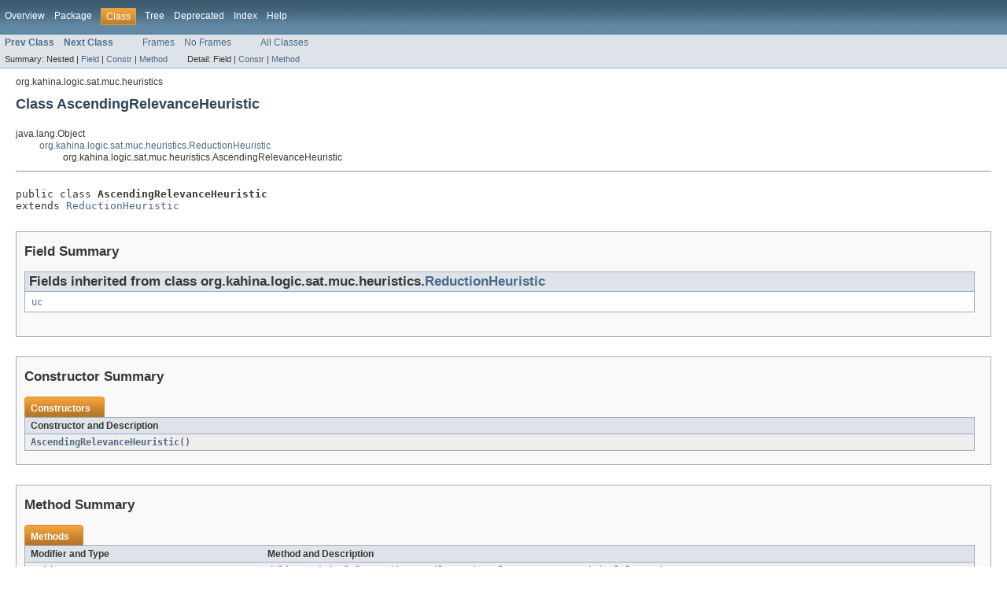

--- FILE ---
content_type: text/html; charset=utf-8
request_url: https://kahina-sld.github.io/javadoc/org/kahina/logic/sat/muc/heuristics/AscendingRelevanceHeuristic.html
body_size: 2652
content:
<!DOCTYPE HTML PUBLIC "-//W3C//DTD HTML 4.01 Transitional//EN" "http://www.w3.org/TR/html4/loose.dtd">
<!-- NewPage -->
<html lang="en">
<head>
<!-- Generated by javadoc (version 1.7.0_79) on Fri Jul 24 01:39:36 CEST 2015 -->
<title>AscendingRelevanceHeuristic</title>
<meta name="date" content="2015-07-24">
<link rel="stylesheet" type="text/css" href="../../../../../../stylesheet.css" title="Style">
</head>
<body>
<script type="text/javascript"><!--
    if (location.href.indexOf('is-external=true') == -1) {
        parent.document.title="AscendingRelevanceHeuristic";
    }
//-->
</script>
<noscript>
<div>JavaScript is disabled on your browser.</div>
</noscript>
<!-- ========= START OF TOP NAVBAR ======= -->
<div class="topNav"><a name="navbar_top">
<!--   -->
</a><a href="AscendingRelevanceHeuristic.html#skip-navbar_top" title="Skip navigation links"></a><a name="navbar_top_firstrow">
<!--   -->
</a>
<ul class="navList" title="Navigation">
<li><a href="../../../../../../overview-summary.html">Overview</a></li>
<li><a href="package-summary.html">Package</a></li>
<li class="navBarCell1Rev">Class</li>
<li><a href="package-tree.html">Tree</a></li>
<li><a href="../../../../../../deprecated-list.html">Deprecated</a></li>
<li><a href="../../../../../../index-all.html">Index</a></li>
<li><a href="../../../../../../help-doc.html">Help</a></li>
</ul>
</div>
<div class="subNav">
<ul class="navList">
<li><a href="AscendingIndexHeuristic.html" title="class in org.kahina.logic.sat.muc.heuristics"><span class="strong">Prev Class</span></a></li>
<li><a href="CenteredIndexHeuristic.html" title="class in org.kahina.logic.sat.muc.heuristics"><span class="strong">Next Class</span></a></li>
</ul>
<ul class="navList">
<li><a href="http://kahina.org/javadoc/index.html?org/kahina/logic/sat/muc/heuristics/AscendingRelevanceHeuristic.html" target="_top">Frames</a></li>
<li><a href="AscendingRelevanceHeuristic.html" target="_top">No Frames</a></li>
</ul>
<ul class="navList" id="allclasses_navbar_top">
<li><a href="../../../../../../allclasses-noframe.html">All Classes</a></li>
</ul>
<div>
<script type="text/javascript"><!--
  allClassesLink = document.getElementById("allclasses_navbar_top");
  if(window==top) {
    allClassesLink.style.display = "block";
  }
  else {
    allClassesLink.style.display = "none";
  }
  //-->
</script>
</div>
<div>
<ul class="subNavList">
<li>Summary:&nbsp;</li>
<li>Nested&nbsp;|&nbsp;</li>
<li><a href="AscendingRelevanceHeuristic.html#fields_inherited_from_class_org.kahina.logic.sat.muc.heuristics.ReductionHeuristic">Field</a>&nbsp;|&nbsp;</li>
<li><a href="AscendingRelevanceHeuristic.html#constructor_summary">Constr</a>&nbsp;|&nbsp;</li>
<li><a href="AscendingRelevanceHeuristic.html#method_summary">Method</a></li>
</ul>
<ul class="subNavList">
<li>Detail:&nbsp;</li>
<li>Field&nbsp;|&nbsp;</li>
<li><a href="AscendingRelevanceHeuristic.html#constructor_detail">Constr</a>&nbsp;|&nbsp;</li>
<li><a href="AscendingRelevanceHeuristic.html#method_detail">Method</a></li>
</ul>
</div>
<a name="skip-navbar_top">
<!--   -->
</a></div>
<!-- ========= END OF TOP NAVBAR ========= -->
<!-- ======== START OF CLASS DATA ======== -->
<div class="header">
<div class="subTitle">org.kahina.logic.sat.muc.heuristics</div>
<h2 title="Class AscendingRelevanceHeuristic" class="title">Class AscendingRelevanceHeuristic</h2>
</div>
<div class="contentContainer">
<ul class="inheritance">
<li>java.lang.Object</li>
<li>
<ul class="inheritance">
<li><a href="ReductionHeuristic.html" title="class in org.kahina.logic.sat.muc.heuristics">org.kahina.logic.sat.muc.heuristics.ReductionHeuristic</a></li>
<li>
<ul class="inheritance">
<li>org.kahina.logic.sat.muc.heuristics.AscendingRelevanceHeuristic</li>
</ul>
</li>
</ul>
</li>
</ul>
<div class="description">
<ul class="blockList">
<li class="blockList">
<hr>
<br>
<pre>public class <span class="strong">AscendingRelevanceHeuristic</span>
extends <a href="ReductionHeuristic.html" title="class in org.kahina.logic.sat.muc.heuristics">ReductionHeuristic</a></pre>
</li>
</ul>
</div>
<div class="summary">
<ul class="blockList">
<li class="blockList">
<!-- =========== FIELD SUMMARY =========== -->
<ul class="blockList">
<li class="blockList"><a name="field_summary">
<!--   -->
</a>
<h3>Field Summary</h3>
<ul class="blockList">
<li class="blockList"><a name="fields_inherited_from_class_org.kahina.logic.sat.muc.heuristics.ReductionHeuristic">
<!--   -->
</a>
<h3>Fields inherited from class&nbsp;org.kahina.logic.sat.muc.heuristics.<a href="ReductionHeuristic.html" title="class in org.kahina.logic.sat.muc.heuristics">ReductionHeuristic</a></h3>
<code><a href="ReductionHeuristic.html#uc">uc</a></code></li>
</ul>
</li>
</ul>
<!-- ======== CONSTRUCTOR SUMMARY ======== -->
<ul class="blockList">
<li class="blockList"><a name="constructor_summary">
<!--   -->
</a>
<h3>Constructor Summary</h3>
<table class="overviewSummary" border="0" cellpadding="3" cellspacing="0" summary="Constructor Summary table, listing constructors, and an explanation">
<caption><span>Constructors</span><span class="tabEnd">&nbsp;</span></caption>
<tr>
<th class="colOne" scope="col">Constructor and Description</th>
</tr>
<tr class="altColor">
<td class="colOne"><code><strong><a href="AscendingRelevanceHeuristic.html#AscendingRelevanceHeuristic()">AscendingRelevanceHeuristic</a></strong>()</code>&nbsp;</td>
</tr>
</table>
</li>
</ul>
<!-- ========== METHOD SUMMARY =========== -->
<ul class="blockList">
<li class="blockList"><a name="method_summary">
<!--   -->
</a>
<h3>Method Summary</h3>
<table class="overviewSummary" border="0" cellpadding="3" cellspacing="0" summary="Method Summary table, listing methods, and an explanation">
<caption><span>Methods</span><span class="tabEnd">&nbsp;</span></caption>
<tr>
<th class="colFirst" scope="col">Modifier and Type</th>
<th class="colLast" scope="col">Method and Description</th>
</tr>
<tr class="altColor">
<td class="colFirst"><code>void</code></td>
<td class="colLast"><code><strong><a href="AscendingRelevanceHeuristic.html#deliverCriticalClauses(java.util.Set)">deliverCriticalClauses</a></strong>(java.util.Set&lt;java.lang.Integer&gt;&nbsp;criticalClauses)</code>
<div class="block">Does nothing by default</div>
</td>
</tr>
<tr class="rowColor">
<td class="colFirst"><code>void</code></td>
<td class="colLast"><code><strong><a href="AscendingRelevanceHeuristic.html#deliverProof(org.kahina.logic.sat.data.proof.ResolutionProofTree)">deliverProof</a></strong>(<a href="../../data/proof/ResolutionProofTree.html" title="class in org.kahina.logic.sat.data.proof">ResolutionProofTree</a>&nbsp;proof)</code>
<div class="block">Is called by the reduction agent to hand on proof trees to the heuristic
 for complex calculations, if usesProofs() is defined to return true.</div>
</td>
</tr>
<tr class="altColor">
<td class="colFirst"><code>java.lang.String</code></td>
<td class="colLast"><code><strong><a href="AscendingRelevanceHeuristic.html#getName()">getName</a></strong>()</code>
<div class="block">Defines the name of the heuristic as displayed in the reduction agent system.</div>
</td>
</tr>
<tr class="rowColor">
<td class="colFirst"><code>int</code></td>
<td class="colLast"><code><strong><a href="AscendingRelevanceHeuristic.html#getNextCandidate()">getNextCandidate</a></strong>()</code>
<div class="block">Is used by the reduction agent steered by this heuristic to poll
 reduction candidates.</div>
</td>
</tr>
<tr class="altColor">
<td class="colFirst"><code>boolean</code></td>
<td class="colLast"><code><strong><a href="AscendingRelevanceHeuristic.html#needsProof()">needsProof</a></strong>()</code>&nbsp;</td>
</tr>
<tr class="rowColor">
<td class="colFirst"><code>void</code></td>
<td class="colLast"><code><strong><a href="AscendingRelevanceHeuristic.html#setNewUC(org.kahina.logic.sat.muc.MUCStep)">setNewUC</a></strong>(<a href="../MUCStep.html" title="class in org.kahina.logic.sat.muc">MUCStep</a>&nbsp;uc)</code>&nbsp;</td>
</tr>
<tr class="altColor">
<td class="colFirst"><code>void</code></td>
<td class="colLast"><code><strong><a href="AscendingRelevanceHeuristic.html#setSelVarOffset(int)">setSelVarOffset</a></strong>(int&nbsp;selVarOffset)</code>&nbsp;</td>
</tr>
<tr class="rowColor">
<td class="colFirst"><code>boolean</code></td>
<td class="colLast"><code><strong><a href="AscendingRelevanceHeuristic.html#usesProofs()">usesProofs</a></strong>()</code>
<div class="block">Determines whether the heuristic wants to be informed about</div>
</td>
</tr>
</table>
<ul class="blockList">
<li class="blockList"><a name="methods_inherited_from_class_java.lang.Object">
<!--   -->
</a>
<h3>Methods inherited from class&nbsp;java.lang.Object</h3>
<code>clone, equals, finalize, getClass, hashCode, notify, notifyAll, toString, wait, wait, wait</code></li>
</ul>
</li>
</ul>
</li>
</ul>
</div>
<div class="details">
<ul class="blockList">
<li class="blockList">
<!-- ========= CONSTRUCTOR DETAIL ======== -->
<ul class="blockList">
<li class="blockList"><a name="constructor_detail">
<!--   -->
</a>
<h3>Constructor Detail</h3>
<a name="AscendingRelevanceHeuristic()">
<!--   -->
</a>
<ul class="blockListLast">
<li class="blockList">
<h4>AscendingRelevanceHeuristic</h4>
<pre>public&nbsp;AscendingRelevanceHeuristic()</pre>
</li>
</ul>
</li>
</ul>
<!-- ============ METHOD DETAIL ========== -->
<ul class="blockList">
<li class="blockList"><a name="method_detail">
<!--   -->
</a>
<h3>Method Detail</h3>
<a name="setSelVarOffset(int)">
<!--   -->
</a>
<ul class="blockList">
<li class="blockList">
<h4>setSelVarOffset</h4>
<pre>public&nbsp;void&nbsp;setSelVarOffset(int&nbsp;selVarOffset)</pre>
<dl>
<dt><strong>Overrides:</strong></dt>
<dd><code><a href="ReductionHeuristic.html#setSelVarOffset(int)">setSelVarOffset</a></code>&nbsp;in class&nbsp;<code><a href="ReductionHeuristic.html" title="class in org.kahina.logic.sat.muc.heuristics">ReductionHeuristic</a></code></dd>
</dl>
</li>
</ul>
<a name="setNewUC(org.kahina.logic.sat.muc.MUCStep)">
<!--   -->
</a>
<ul class="blockList">
<li class="blockList">
<h4>setNewUC</h4>
<pre>public&nbsp;void&nbsp;setNewUC(<a href="../MUCStep.html" title="class in org.kahina.logic.sat.muc">MUCStep</a>&nbsp;uc)</pre>
<dl>
<dt><strong>Overrides:</strong></dt>
<dd><code><a href="ReductionHeuristic.html#setNewUC(org.kahina.logic.sat.muc.MUCStep)">setNewUC</a></code>&nbsp;in class&nbsp;<code><a href="ReductionHeuristic.html" title="class in org.kahina.logic.sat.muc.heuristics">ReductionHeuristic</a></code></dd>
</dl>
</li>
</ul>
<a name="needsProof()">
<!--   -->
</a>
<ul class="blockList">
<li class="blockList">
<h4>needsProof</h4>
<pre>public&nbsp;boolean&nbsp;needsProof()</pre>
<dl>
<dt><strong>Overrides:</strong></dt>
<dd><code><a href="ReductionHeuristic.html#needsProof()">needsProof</a></code>&nbsp;in class&nbsp;<code><a href="ReductionHeuristic.html" title="class in org.kahina.logic.sat.muc.heuristics">ReductionHeuristic</a></code></dd>
<dt><span class="strong">Returns:</span></dt><dd></dd></dl>
</li>
</ul>
<a name="usesProofs()">
<!--   -->
</a>
<ul class="blockList">
<li class="blockList">
<h4>usesProofs</h4>
<pre>public&nbsp;boolean&nbsp;usesProofs()</pre>
<div class="block"><strong>Description copied from class:&nbsp;<code><a href="ReductionHeuristic.html#usesProofs()">ReductionHeuristic</a></code></strong></div>
<div class="block">Determines whether the heuristic wants to be informed about</div>
<dl>
<dt><strong>Overrides:</strong></dt>
<dd><code><a href="ReductionHeuristic.html#usesProofs()">usesProofs</a></code>&nbsp;in class&nbsp;<code><a href="ReductionHeuristic.html" title="class in org.kahina.logic.sat.muc.heuristics">ReductionHeuristic</a></code></dd>
<dt><span class="strong">Returns:</span></dt><dd></dd></dl>
</li>
</ul>
<a name="deliverProof(org.kahina.logic.sat.data.proof.ResolutionProofTree)">
<!--   -->
</a>
<ul class="blockList">
<li class="blockList">
<h4>deliverProof</h4>
<pre>public&nbsp;void&nbsp;deliverProof(<a href="../../data/proof/ResolutionProofTree.html" title="class in org.kahina.logic.sat.data.proof">ResolutionProofTree</a>&nbsp;proof)</pre>
<div class="block"><strong>Description copied from class:&nbsp;<code><a href="ReductionHeuristic.html#deliverProof(org.kahina.logic.sat.data.proof.ResolutionProofTree)">ReductionHeuristic</a></code></strong></div>
<div class="block">Is called by the reduction agent to hand on proof trees to the heuristic
 for complex calculations, if usesProofs() is defined to return true.</div>
<dl>
<dt><strong>Overrides:</strong></dt>
<dd><code><a href="ReductionHeuristic.html#deliverProof(org.kahina.logic.sat.data.proof.ResolutionProofTree)">deliverProof</a></code>&nbsp;in class&nbsp;<code><a href="ReductionHeuristic.html" title="class in org.kahina.logic.sat.muc.heuristics">ReductionHeuristic</a></code></dd>
</dl>
</li>
</ul>
<a name="getNextCandidate()">
<!--   -->
</a>
<ul class="blockList">
<li class="blockList">
<h4>getNextCandidate</h4>
<pre>public&nbsp;int&nbsp;getNextCandidate()</pre>
<div class="block"><strong>Description copied from class:&nbsp;<code><a href="ReductionHeuristic.html#getNextCandidate()">ReductionHeuristic</a></code></strong></div>
<div class="block">Is used by the reduction agent steered by this heuristic to poll
 reduction candidates. This is the main interface for defining a heuristic,
 and it may depend on arbitrarily complex internal calculations.
 This method is abstract, so that every heuristic needs to implement it.</div>
<dl>
<dt><strong>Specified by:</strong></dt>
<dd><code><a href="ReductionHeuristic.html#getNextCandidate()">getNextCandidate</a></code>&nbsp;in class&nbsp;<code><a href="ReductionHeuristic.html" title="class in org.kahina.logic.sat.muc.heuristics">ReductionHeuristic</a></code></dd>
<dt><span class="strong">Returns:</span></dt><dd>the next reduction candidate to be tried, -1 to terminate.</dd></dl>
</li>
</ul>
<a name="deliverCriticalClauses(java.util.Set)">
<!--   -->
</a>
<ul class="blockList">
<li class="blockList">
<h4>deliverCriticalClauses</h4>
<pre>public&nbsp;void&nbsp;deliverCriticalClauses(java.util.Set&lt;java.lang.Integer&gt;&nbsp;criticalClauses)</pre>
<div class="block"><strong>Description copied from class:&nbsp;<code><a href="ReductionHeuristic.html#deliverCriticalClauses(java.util.Set)">ReductionHeuristic</a></code></strong></div>
<div class="block">Does nothing by default</div>
<dl>
<dt><strong>Overrides:</strong></dt>
<dd><code><a href="ReductionHeuristic.html#deliverCriticalClauses(java.util.Set)">deliverCriticalClauses</a></code>&nbsp;in class&nbsp;<code><a href="ReductionHeuristic.html" title="class in org.kahina.logic.sat.muc.heuristics">ReductionHeuristic</a></code></dd>
</dl>
</li>
</ul>
<a name="getName()">
<!--   -->
</a>
<ul class="blockListLast">
<li class="blockList">
<h4>getName</h4>
<pre>public&nbsp;java.lang.String&nbsp;getName()</pre>
<div class="block"><strong>Description copied from class:&nbsp;<code><a href="ReductionHeuristic.html#getName()">ReductionHeuristic</a></code></strong></div>
<div class="block">Defines the name of the heuristic as displayed in the reduction agent system.</div>
<dl>
<dt><strong>Overrides:</strong></dt>
<dd><code><a href="ReductionHeuristic.html#getName()">getName</a></code>&nbsp;in class&nbsp;<code><a href="ReductionHeuristic.html" title="class in org.kahina.logic.sat.muc.heuristics">ReductionHeuristic</a></code></dd>
<dt><span class="strong">Returns:</span></dt><dd>the name of the heuristic.</dd></dl>
</li>
</ul>
</li>
</ul>
</li>
</ul>
</div>
</div>
<!-- ========= END OF CLASS DATA ========= -->
<!-- ======= START OF BOTTOM NAVBAR ====== -->
<div class="bottomNav"><a name="navbar_bottom">
<!--   -->
</a><a href="AscendingRelevanceHeuristic.html#skip-navbar_bottom" title="Skip navigation links"></a><a name="navbar_bottom_firstrow">
<!--   -->
</a>
<ul class="navList" title="Navigation">
<li><a href="../../../../../../overview-summary.html">Overview</a></li>
<li><a href="package-summary.html">Package</a></li>
<li class="navBarCell1Rev">Class</li>
<li><a href="package-tree.html">Tree</a></li>
<li><a href="../../../../../../deprecated-list.html">Deprecated</a></li>
<li><a href="../../../../../../index-all.html">Index</a></li>
<li><a href="../../../../../../help-doc.html">Help</a></li>
</ul>
</div>
<div class="subNav">
<ul class="navList">
<li><a href="AscendingIndexHeuristic.html" title="class in org.kahina.logic.sat.muc.heuristics"><span class="strong">Prev Class</span></a></li>
<li><a href="CenteredIndexHeuristic.html" title="class in org.kahina.logic.sat.muc.heuristics"><span class="strong">Next Class</span></a></li>
</ul>
<ul class="navList">
<li><a href="http://kahina.org/javadoc/index.html?org/kahina/logic/sat/muc/heuristics/AscendingRelevanceHeuristic.html" target="_top">Frames</a></li>
<li><a href="AscendingRelevanceHeuristic.html" target="_top">No Frames</a></li>
</ul>
<ul class="navList" id="allclasses_navbar_bottom">
<li><a href="../../../../../../allclasses-noframe.html">All Classes</a></li>
</ul>
<div>
<script type="text/javascript"><!--
  allClassesLink = document.getElementById("allclasses_navbar_bottom");
  if(window==top) {
    allClassesLink.style.display = "block";
  }
  else {
    allClassesLink.style.display = "none";
  }
  //-->
</script>
</div>
<div>
<ul class="subNavList">
<li>Summary:&nbsp;</li>
<li>Nested&nbsp;|&nbsp;</li>
<li><a href="AscendingRelevanceHeuristic.html#fields_inherited_from_class_org.kahina.logic.sat.muc.heuristics.ReductionHeuristic">Field</a>&nbsp;|&nbsp;</li>
<li><a href="AscendingRelevanceHeuristic.html#constructor_summary">Constr</a>&nbsp;|&nbsp;</li>
<li><a href="AscendingRelevanceHeuristic.html#method_summary">Method</a></li>
</ul>
<ul class="subNavList">
<li>Detail:&nbsp;</li>
<li>Field&nbsp;|&nbsp;</li>
<li><a href="AscendingRelevanceHeuristic.html#constructor_detail">Constr</a>&nbsp;|&nbsp;</li>
<li><a href="AscendingRelevanceHeuristic.html#method_detail">Method</a></li>
</ul>
</div>
<a name="skip-navbar_bottom">
<!--   -->
</a></div>
<!-- ======== END OF BOTTOM NAVBAR ======= -->
</body>
</html>
